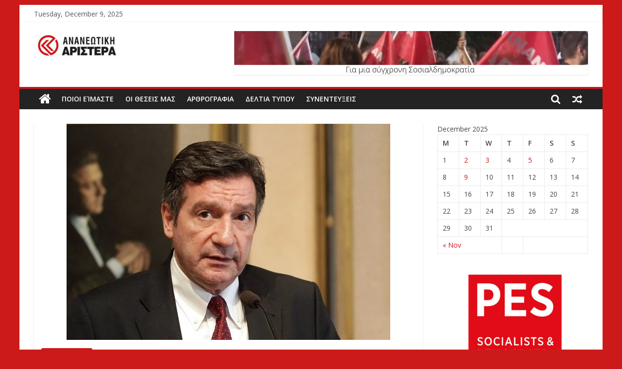

--- FILE ---
content_type: text/html; charset=UTF-8
request_url: https://ananeotikiaristera.gr/%CF%84%CE%BF-%CE%B5%CF%80%CE%B9%CF%84%CE%B5%CE%BB%CE%B9%CE%BA%CF%8C-%CE%BA%CF%81%CE%AC%CF%84%CE%BF%CF%82-%CE%B8%CE%B1-%CE%BC%CE%B5%CE%AF%CE%BD%CE%B5%CE%B9-%CE%BC%CE%B5%CF%84%CE%AD%CF%89%CF%81%CE%BF/
body_size: 16880
content:
<!DOCTYPE html>
<html lang="en-US">
<head>
	<meta charset="UTF-8"/>
	<meta name="viewport" content="width=device-width, initial-scale=1">
	<link rel="profile" href="http://gmpg.org/xfn/11"/>
	<title>Το επιτελικό κράτος θα μείνει μετέωρο αν δεν ακολουθήσουν και άλλα δυο βήματα. Του ΓΙΩΡΓΟΥ ΚΑΜΙΝΗ &#8211; Ανανεωτική Αριστερά</title>
<link rel='dns-prefetch' href='//fonts.googleapis.com' />
<link rel='dns-prefetch' href='//s.w.org' />
<link rel="alternate" type="application/rss+xml" title="Ανανεωτική Αριστερά &raquo; Feed" href="https://ananeotikiaristera.gr/feed/" />
<link rel="alternate" type="application/rss+xml" title="Ανανεωτική Αριστερά &raquo; Comments Feed" href="https://ananeotikiaristera.gr/comments/feed/" />
		<script type="text/javascript">
			window._wpemojiSettings = {"baseUrl":"https:\/\/s.w.org\/images\/core\/emoji\/12.0.0-1\/72x72\/","ext":".png","svgUrl":"https:\/\/s.w.org\/images\/core\/emoji\/12.0.0-1\/svg\/","svgExt":".svg","source":{"concatemoji":"https:\/\/ananeotikiaristera.gr\/wp-includes\/js\/wp-emoji-release.min.js?ver=5.3.20"}};
			!function(e,a,t){var n,r,o,i=a.createElement("canvas"),p=i.getContext&&i.getContext("2d");function s(e,t){var a=String.fromCharCode;p.clearRect(0,0,i.width,i.height),p.fillText(a.apply(this,e),0,0);e=i.toDataURL();return p.clearRect(0,0,i.width,i.height),p.fillText(a.apply(this,t),0,0),e===i.toDataURL()}function c(e){var t=a.createElement("script");t.src=e,t.defer=t.type="text/javascript",a.getElementsByTagName("head")[0].appendChild(t)}for(o=Array("flag","emoji"),t.supports={everything:!0,everythingExceptFlag:!0},r=0;r<o.length;r++)t.supports[o[r]]=function(e){if(!p||!p.fillText)return!1;switch(p.textBaseline="top",p.font="600 32px Arial",e){case"flag":return s([127987,65039,8205,9895,65039],[127987,65039,8203,9895,65039])?!1:!s([55356,56826,55356,56819],[55356,56826,8203,55356,56819])&&!s([55356,57332,56128,56423,56128,56418,56128,56421,56128,56430,56128,56423,56128,56447],[55356,57332,8203,56128,56423,8203,56128,56418,8203,56128,56421,8203,56128,56430,8203,56128,56423,8203,56128,56447]);case"emoji":return!s([55357,56424,55356,57342,8205,55358,56605,8205,55357,56424,55356,57340],[55357,56424,55356,57342,8203,55358,56605,8203,55357,56424,55356,57340])}return!1}(o[r]),t.supports.everything=t.supports.everything&&t.supports[o[r]],"flag"!==o[r]&&(t.supports.everythingExceptFlag=t.supports.everythingExceptFlag&&t.supports[o[r]]);t.supports.everythingExceptFlag=t.supports.everythingExceptFlag&&!t.supports.flag,t.DOMReady=!1,t.readyCallback=function(){t.DOMReady=!0},t.supports.everything||(n=function(){t.readyCallback()},a.addEventListener?(a.addEventListener("DOMContentLoaded",n,!1),e.addEventListener("load",n,!1)):(e.attachEvent("onload",n),a.attachEvent("onreadystatechange",function(){"complete"===a.readyState&&t.readyCallback()})),(n=t.source||{}).concatemoji?c(n.concatemoji):n.wpemoji&&n.twemoji&&(c(n.twemoji),c(n.wpemoji)))}(window,document,window._wpemojiSettings);
		</script>
		<style type="text/css">
img.wp-smiley,
img.emoji {
	display: inline !important;
	border: none !important;
	box-shadow: none !important;
	height: 1em !important;
	width: 1em !important;
	margin: 0 .07em !important;
	vertical-align: -0.1em !important;
	background: none !important;
	padding: 0 !important;
}
</style>
	<link rel='stylesheet' id='shared-counts-css'  href='https://ananeotikiaristera.gr/wp-content/plugins/shared-counts/assets/css/shared-counts.min.css?ver=1.3.0' type='text/css' media='all' />
<link rel='stylesheet' id='wp-block-library-css'  href='https://ananeotikiaristera.gr/wp-includes/css/dist/block-library/style.min.css?ver=5.3.20' type='text/css' media='all' />
<link rel='stylesheet' id='dashicons-css'  href='https://ananeotikiaristera.gr/wp-includes/css/dashicons.min.css?ver=5.3.20' type='text/css' media='all' />
<link rel='stylesheet' id='everest-forms-general-css'  href='https://ananeotikiaristera.gr/wp-content/plugins/everest-forms/assets/css/everest-forms.css?ver=1.5.10' type='text/css' media='all' />
<link rel='stylesheet' id='colormag_google_fonts-css'  href='//fonts.googleapis.com/css?family=Open+Sans%3A400%2C600&#038;ver=5.3.20' type='text/css' media='all' />
<link rel='stylesheet' id='colormag_style-css'  href='https://ananeotikiaristera.gr/wp-content/themes/colormag/style.css?ver=5.3.20' type='text/css' media='all' />
<link rel='stylesheet' id='colormag-fontawesome-css'  href='https://ananeotikiaristera.gr/wp-content/themes/colormag/fontawesome/css/font-awesome.css?ver=4.2.1' type='text/css' media='all' />
<link rel='stylesheet' id='colormag-featured-image-popup-css-css'  href='https://ananeotikiaristera.gr/wp-content/themes/colormag/js/magnific-popup/magnific-popup.css?ver=20150310' type='text/css' media='all' />
<script type='text/javascript' src='https://ananeotikiaristera.gr/wp-includes/js/jquery/jquery.js?ver=1.12.4-wp'></script>
<script type='text/javascript' src='https://ananeotikiaristera.gr/wp-includes/js/jquery/jquery-migrate.min.js?ver=1.4.1'></script>
<!--[if lte IE 8]>
<script type='text/javascript' src='https://ananeotikiaristera.gr/wp-content/themes/colormag/js/html5shiv.min.js?ver=5.3.20'></script>
<![endif]-->
<link rel='https://api.w.org/' href='https://ananeotikiaristera.gr/wp-json/' />
<link rel="EditURI" type="application/rsd+xml" title="RSD" href="https://ananeotikiaristera.gr/xmlrpc.php?rsd" />
<link rel="wlwmanifest" type="application/wlwmanifest+xml" href="https://ananeotikiaristera.gr/wp-includes/wlwmanifest.xml" /> 
<link rel='prev' title='Μέρκελ: η συναινετική &#8211; Μακρόν: ο Ντεγκωλικός. Του ΠΑΝΑΓΙΩΤΗ ΙΩΑΚΕΙΜΙΔΗ' href='https://ananeotikiaristera.gr/%ce%bc%ce%ad%cf%81%ce%ba%ce%b5%ce%bb-%ce%b7-%cf%83%cf%85%ce%bd%ce%b1%ce%b9%ce%bd%ce%b5%cf%84%ce%b9%ce%ba%ce%ae-%ce%bc%ce%b1%ce%ba%cf%81%cf%8c%ce%bd-%ce%bf-%ce%bd%cf%84%ce%b5%ce%b3%ce%ba%cf%89/' />
<link rel='next' title='Φυσικό Αέριο: Kαύσιμο μετάβασης ή ενεργειακής ένδειας; Των ΒΛΑΣΗ ΟΙΚΟΝΟΜΟΥ και ΧΑΡΗ ΔΟΥΚΑ' href='https://ananeotikiaristera.gr/%cf%86%cf%85%cf%83%ce%b9%ce%ba%cf%8c-%ce%b1%ce%ad%cf%81%ce%b9%ce%bf-k%ce%b1%cf%8d%cf%83%ce%b9%ce%bc%ce%bf-%ce%bc%ce%b5%cf%84%ce%ac%ce%b2%ce%b1%cf%83%ce%b7%cf%82-%ce%ae-%ce%b5%ce%bd%ce%b5%cf%81%ce%b3/' />
<meta name="generator" content="WordPress 5.3.20" />
<meta name="generator" content="Everest Forms 1.5.10" />
<link rel="canonical" href="https://ananeotikiaristera.gr/%cf%84%ce%bf-%ce%b5%cf%80%ce%b9%cf%84%ce%b5%ce%bb%ce%b9%ce%ba%cf%8c-%ce%ba%cf%81%ce%ac%cf%84%ce%bf%cf%82-%ce%b8%ce%b1-%ce%bc%ce%b5%ce%af%ce%bd%ce%b5%ce%b9-%ce%bc%ce%b5%cf%84%ce%ad%cf%89%cf%81%ce%bf/" />
<link rel='shortlink' href='https://ananeotikiaristera.gr/?p=29448' />
<link rel="alternate" type="application/json+oembed" href="https://ananeotikiaristera.gr/wp-json/oembed/1.0/embed?url=https%3A%2F%2Fananeotikiaristera.gr%2F%25cf%2584%25ce%25bf-%25ce%25b5%25cf%2580%25ce%25b9%25cf%2584%25ce%25b5%25ce%25bb%25ce%25b9%25ce%25ba%25cf%258c-%25ce%25ba%25cf%2581%25ce%25ac%25cf%2584%25ce%25bf%25cf%2582-%25ce%25b8%25ce%25b1-%25ce%25bc%25ce%25b5%25ce%25af%25ce%25bd%25ce%25b5%25ce%25b9-%25ce%25bc%25ce%25b5%25cf%2584%25ce%25ad%25cf%2589%25cf%2581%25ce%25bf%2F" />
<link rel="alternate" type="text/xml+oembed" href="https://ananeotikiaristera.gr/wp-json/oembed/1.0/embed?url=https%3A%2F%2Fananeotikiaristera.gr%2F%25cf%2584%25ce%25bf-%25ce%25b5%25cf%2580%25ce%25b9%25cf%2584%25ce%25b5%25ce%25bb%25ce%25b9%25ce%25ba%25cf%258c-%25ce%25ba%25cf%2581%25ce%25ac%25cf%2584%25ce%25bf%25cf%2582-%25ce%25b8%25ce%25b1-%25ce%25bc%25ce%25b5%25ce%25af%25ce%25bd%25ce%25b5%25ce%25b9-%25ce%25bc%25ce%25b5%25cf%2584%25ce%25ad%25cf%2589%25cf%2581%25ce%25bf%2F&#038;format=xml" />
<style type="text/css" id="custom-background-css">
body.custom-background { background-color: #cc1919; }
</style>
	<!-- Ανανεωτική Αριστερά Internal Styles -->		<style type="text/css"> .colormag-button,blockquote,button,input[type=reset],input[type=button],input[type=submit],
		#masthead.colormag-header-clean #site-navigation.main-small-navigation .menu-toggle{background-color:#cc1919}
		#site-title a,.next a:hover,.previous a:hover,.social-links i.fa:hover,a,
		#masthead.colormag-header-clean .social-links li:hover i.fa,
		#masthead.colormag-header-classic .social-links li:hover i.fa,
		#masthead.colormag-header-clean .breaking-news .newsticker a:hover,
		#masthead.colormag-header-classic .breaking-news .newsticker a:hover,
		#masthead.colormag-header-classic #site-navigation .fa.search-top:hover,
		#masthead.colormag-header-classic #site-navigation.main-navigation .random-post a:hover .fa-random,
		.dark-skin #masthead.colormag-header-classic #site-navigation.main-navigation .home-icon:hover .fa,
		#masthead .main-small-navigation li:hover > .sub-toggle i,
		.better-responsive-menu #masthead .main-small-navigation .sub-toggle.active .fa {color:#cc1919}
		.fa.search-top:hover,
		#masthead.colormag-header-classic #site-navigation.main-small-navigation .menu-toggle,
		.main-navigation ul li.focus > a,
        #masthead.colormag-header-classic .main-navigation ul ul.sub-menu li.focus > a {background-color:#cc1919}
		#site-navigation{border-top:4px solid #cc1919}
		.home-icon.front_page_on,.main-navigation a:hover,.main-navigation ul li ul li a:hover,
		.main-navigation ul li ul li:hover>a,
		.main-navigation ul li.current-menu-ancestor>a,
		.main-navigation ul li.current-menu-item ul li a:hover,
		.main-navigation ul li.current-menu-item>a,
		.main-navigation ul li.current_page_ancestor>a,
		.main-navigation ul li.current_page_item>a,
		.main-navigation ul li:hover>a,
		.main-small-navigation li a:hover,
		.site-header .menu-toggle:hover,
		#masthead.colormag-header-classic .main-navigation ul ul.sub-menu li:hover > a,
		#masthead.colormag-header-classic .main-navigation ul ul.sub-menu li.current-menu-ancestor > a,
		#masthead.colormag-header-classic .main-navigation ul ul.sub-menu li.current-menu-item > a,
		#masthead .main-small-navigation li:hover > a,
		#masthead .main-small-navigation li.current-page-ancestor > a,
		#masthead .main-small-navigation li.current-menu-ancestor > a,
		#masthead .main-small-navigation li.current-page-item > a,
		#masthead .main-small-navigation li.current-menu-item > a{background-color:#cc1919}
		#masthead.colormag-header-classic .main-navigation .home-icon a:hover .fa { color:#cc1919}
		.main-small-navigation .current-menu-item>a,.main-small-navigation .current_page_item>a {background:#cc1919}
		#masthead.colormag-header-classic .main-navigation ul ul.sub-menu li:hover,
		#masthead.colormag-header-classic .main-navigation ul ul.sub-menu li.current-menu-ancestor,
		#masthead.colormag-header-classic .main-navigation ul ul.sub-menu li.current-menu-item,
		#masthead.colormag-header-classic #site-navigation .menu-toggle,
		#masthead.colormag-header-classic #site-navigation .menu-toggle:hover,
		#masthead.colormag-header-classic .main-navigation ul > li:hover > a,
        #masthead.colormag-header-classic .main-navigation ul > li.current-menu-item > a,
        #masthead.colormag-header-classic .main-navigation ul > li.current-menu-ancestor > a,
        #masthead.colormag-header-classic .main-navigation ul li.focus > a{ border-color:#cc1919}
		.promo-button-area a:hover{border:2px solid #cc1919;background-color:#cc1919}
		#content .wp-pagenavi .current,
		#content .wp-pagenavi a:hover,.format-link .entry-content a,.pagination span{ background-color:#cc1919}
		.pagination a span:hover{color:#cc1919;border-color:#cc1919}
		#content .comments-area a.comment-edit-link:hover,#content .comments-area a.comment-permalink:hover,
		#content .comments-area article header cite a:hover,.comments-area .comment-author-link a:hover{color:#cc1919}
		.comments-area .comment-author-link span{background-color:#cc1919}
		.comment .comment-reply-link:hover,.nav-next a,.nav-previous a{color:#cc1919}
		#secondary .widget-title{border-bottom:2px solid #cc1919}
		#secondary .widget-title span{background-color:#cc1919}
		.footer-widgets-area .widget-title{border-bottom:2px solid #cc1919}
		.footer-widgets-area .widget-title span,
		.colormag-footer--classic .footer-widgets-area .widget-title span::before{background-color:#cc1919}
		.footer-widgets-area a:hover{color:#cc1919}
		.advertisement_above_footer .widget-title{ border-bottom:2px solid #cc1919}
		.advertisement_above_footer .widget-title span{background-color:#cc1919}
		a#scroll-up i{color:#cc1919}
		.page-header .page-title{border-bottom:2px solid #cc1919}
		#content .post .article-content .above-entry-meta .cat-links a,
		.page-header .page-title span{ background-color:#cc1919}
		#content .post .article-content .entry-title a:hover,
		.entry-meta .byline i,.entry-meta .cat-links i,.entry-meta a,
		.post .entry-title a:hover,.search .entry-title a:hover{color:#cc1919}
		.entry-meta .post-format i{background-color:#cc1919}
		.entry-meta .comments-link a:hover,.entry-meta .edit-link a:hover,.entry-meta .posted-on a:hover,
		.entry-meta .tag-links a:hover,.single #content .tags a:hover{color:#cc1919}.more-link,
		.no-post-thumbnail{background-color:#cc1919}
		.post-box .entry-meta .cat-links a:hover,.post-box .entry-meta .posted-on a:hover,
		.post.post-box .entry-title a:hover{color:#cc1919}
		.widget_featured_slider .slide-content .above-entry-meta .cat-links a{background-color:#cc1919}
		.widget_featured_slider .slide-content .below-entry-meta .byline a:hover,
		.widget_featured_slider .slide-content .below-entry-meta .comments a:hover,
		.widget_featured_slider .slide-content .below-entry-meta .posted-on a:hover,
		.widget_featured_slider .slide-content .entry-title a:hover{color:#cc1919}
		.widget_highlighted_posts .article-content .above-entry-meta .cat-links a {background-color:#cc1919}
		.byline a:hover,.comments a:hover,.edit-link a:hover,.posted-on a:hover,.tag-links a:hover,
		.widget_highlighted_posts .article-content .below-entry-meta .byline a:hover,
		.widget_highlighted_posts .article-content .below-entry-meta .comments a:hover,
		.widget_highlighted_posts .article-content .below-entry-meta .posted-on a:hover,
		.widget_highlighted_posts .article-content .entry-title a:hover{color:#cc1919}
		.widget_featured_posts .article-content .above-entry-meta .cat-links a{background-color:#cc1919}
		.widget_featured_posts .article-content .entry-title a:hover{color:#cc1919}
		.widget_featured_posts .widget-title{border-bottom:2px solid #cc1919}
		.widget_featured_posts .widget-title span{background-color:#cc1919}
		.related-posts-main-title .fa,.single-related-posts .article-content .entry-title a:hover{color:#cc1919} .widget_slider_area .widget-title,.widget_beside_slider .widget-title { border-bottom:2px solid #cc1919} .widget_slider_area .widget-title span,.widget_beside_slider .widget-title span { background-color:#cc1919}
		 @media (max-width: 768px) {.better-responsive-menu .sub-toggle{background-color:#ae0000}}</style>
		</head>

<body class="post-template-default single single-post postid-29448 single-format-standard custom-background wp-custom-logo everest-forms-no-js ">



<div id="page" class="hfeed site">
	<a class="skip-link screen-reader-text" href="#main">Skip to content</a>

	
	
	<header id="masthead" class="site-header clearfix ">
		<div id="header-text-nav-container" class="clearfix">

						<div class="news-bar">
				<div class="inner-wrap clearfix">
					
		<div class="date-in-header">
			Tuesday, December 9, 2025		</div>

		
					
									</div>
			</div>
		
			
			
		<div class="inner-wrap">

			<div id="header-text-nav-wrap" class="clearfix">
				<div id="header-left-section">
											<div id="header-logo-image">
							<a href="https://ananeotikiaristera.gr/" class="custom-logo-link" rel="home"><img width="177" height="59" src="https://ananeotikiaristera.gr/wp-content/uploads/2019/11/Ananeotiki_Aristera_final_XRWMA-1-e1573216659721.jpg" class="custom-logo" alt="Ανανεωτική Αριστερά" /></a>						</div><!-- #header-logo-image -->
											<div id="header-text" class="screen-reader-text">
													<h3 id="site-title">
								<a href="https://ananeotikiaristera.gr/" title="Ανανεωτική Αριστερά" rel="home">Ανανεωτική Αριστερά</a>
							</h3>
																		<p id="site-description">Επίσημος ιστότοπος</p>
						<!-- #site-description -->
					</div><!-- #header-text -->
				</div><!-- #header-left-section -->
				<div id="header-right-section">
											<div id="header-right-sidebar" class="clearfix">
							<aside id="colormag_728x90_advertisement_widget-2" class="widget widget_728x90_advertisement clearfix">
		<div class="advertisement_728x90">
			<div class="advertisement-content"><img src="https://ananeotikiaristera.gr/wp-content/uploads/2019/12/Για-μια-Σύγχρονη-Σοσιαλδημοκρατία-1.png" width="728" height="90" alt=""></div>		</div>
		</aside>						</div>
										</div><!-- #header-right-section -->

			</div><!-- #header-text-nav-wrap -->

		</div><!-- .inner-wrap -->

		
			
			
		<nav id="site-navigation" class="main-navigation clearfix" role="navigation">
			<div class="inner-wrap clearfix">
				
					<div class="home-icon">
						<a href="https://ananeotikiaristera.gr/" title="Ανανεωτική Αριστερά"><i class="fa fa-home"></i></a>
					</div>

					
									<div class="search-random-icons-container">
								<div class="random-post">
							<a href="https://ananeotikiaristera.gr/%cf%84%ce%b9-%ce%bc%ce%b1%ce%b8%ce%b1%ce%af%ce%bd%ce%bf%cf%85%ce%bc%ce%b5-%ce%b1%cf%80%cf%8c-%cf%84%ce%b7%ce%bd-%cf%84%cf%81%ce%b9%cf%80%ce%bb%ce%ae-%ce%ba%cf%81%ce%af%cf%83%ce%b7-%cf%84%ce%bf%cf%85/" title="View a random post"><i
							class="fa fa-random"></i></a>
					</div>
									<div class="top-search-wrap">
								<i class="fa fa-search search-top"></i>
								<div class="search-form-top">
									<form action="https://ananeotikiaristera.gr/" class="search-form searchform clearfix" method="get">
   <div class="search-wrap">
      <input type="text" placeholder="Search" class="s field" name="s">
      <button class="search-icon" type="submit"></button>
   </div>
</form><!-- .searchform -->								</div>
							</div>
											</div>
				
				<p class="menu-toggle"></p>
				<div class="menu-primary-container"><ul id="menu-primary" class="menu"><li id="menu-item-25387" class="menu-item menu-item-type-taxonomy menu-item-object-category menu-item-25387"><a href="https://ananeotikiaristera.gr/category/%cf%80%ce%bf%ce%b9%ce%bf%ce%af-%ce%b5%ce%af%ce%bc%ce%b1%cf%83%cf%84%ce%b5/">Ποιοι Είμαστε</a></li>
<li id="menu-item-25385" class="menu-item menu-item-type-taxonomy menu-item-object-category menu-item-25385"><a href="https://ananeotikiaristera.gr/category/%ce%bf%ce%b9-%ce%b8%ce%b5%cf%83%ce%b5%ce%b9%cf%83-%ce%bc%ce%b1%cf%83/">ΟΙ ΘΕΣΕΙΣ ΜΑΣ</a></li>
<li id="menu-item-25383" class="menu-item menu-item-type-taxonomy menu-item-object-category current-post-ancestor current-menu-parent current-post-parent menu-item-25383"><a href="https://ananeotikiaristera.gr/category/%ce%b1%cf%81%ce%b8%cf%81%ce%bf%ce%b3%cf%81%ce%b1%cf%86%ce%b9%ce%b1/">ΑΡΘΡΟΓΡΑΦΙΑ</a></li>
<li id="menu-item-25384" class="menu-item menu-item-type-taxonomy menu-item-object-category menu-item-25384"><a href="https://ananeotikiaristera.gr/category/%ce%b4%ce%b5%ce%bb%cf%84%ce%b9%ce%b1-%cf%84%cf%85%cf%80%ce%bf%cf%85/">ΔΕΛΤΙΑ ΤΥΠΟΥ</a></li>
<li id="menu-item-25386" class="menu-item menu-item-type-taxonomy menu-item-object-category menu-item-25386"><a href="https://ananeotikiaristera.gr/category/%cf%83%cf%85%ce%bd%ce%b5%ce%bd%cf%84%ce%b5%cf%85%ce%be%ce%b5%ce%b9%cf%83/">ΣΥΝΕΝΤΕΥΞΕΙΣ</a></li>
</ul></div>
			</div>
		</nav>

		
		</div><!-- #header-text-nav-container -->

		
	</header>

		
	<div id="main" class="clearfix">
		<div class="inner-wrap clearfix">

	
	<div id="primary">
		<div id="content" class="clearfix">

			
				
<article id="post-29448" class="post-29448 post type-post status-publish format-standard has-post-thumbnail hentry category-38">
	
   
         <div class="featured-image">
               <a href="https://ananeotikiaristera.gr/wp-content/uploads/2020/01/giorgos-kaminhs.jpg" class="image-popup"><img width="666" height="445" src="https://ananeotikiaristera.gr/wp-content/uploads/2020/01/giorgos-kaminhs-666x445.jpg" class="attachment-colormag-featured-image size-colormag-featured-image wp-post-image" alt="" /></a>
            </div>
   
   <div class="article-content clearfix">

   
   <div class="above-entry-meta"><span class="cat-links"><a href="https://ananeotikiaristera.gr/category/%ce%b1%cf%81%ce%b8%cf%81%ce%bf%ce%b3%cf%81%ce%b1%cf%86%ce%b9%ce%b1/" style="background:#cc1919" rel="category tag">ΑΡΘΡΟΓΡΑΦΙΑ</a>&nbsp;</span></div>
      <header class="entry-header">
   		<h1 class="entry-title">
   			Το επιτελικό κράτος θα μείνει μετέωρο αν δεν ακολουθήσουν και άλλα δυο βήματα. Του ΓΙΩΡΓΟΥ ΚΑΜΙΝΗ   		</h1>
   	</header>

   	<div class="below-entry-meta">
			<span class="posted-on"><a href="https://ananeotikiaristera.gr/%cf%84%ce%bf-%ce%b5%cf%80%ce%b9%cf%84%ce%b5%ce%bb%ce%b9%ce%ba%cf%8c-%ce%ba%cf%81%ce%ac%cf%84%ce%bf%cf%82-%ce%b8%ce%b1-%ce%bc%ce%b5%ce%af%ce%bd%ce%b5%ce%b9-%ce%bc%ce%b5%cf%84%ce%ad%cf%89%cf%81%ce%bf/" title="3:02 pm" rel="bookmark"><i class="fa fa-calendar-o"></i> <time class="entry-date published" datetime="2021-10-29T15:02:55+00:00">October 29, 2021</time><time class="updated" datetime="2021-10-29T15:02:56+00:00">October 29, 2021</time></a></span>
			<span class="byline">
				<span class="author vcard">
					<i class="fa fa-user"></i>
					<a class="url fn n"
					   href="https://ananeotikiaristera.gr/author/ananeotiki/"
					   title="Ananeotiki">Ananeotiki					</a>
				</span>
			</span>

			</div>
   	<div class="entry-content clearfix">
   		<div class="shared-counts-wrap before_content style-classic"><a href="https://www.facebook.com/sharer/sharer.php?u=https://ananeotikiaristera.gr/%cf%84%ce%bf-%ce%b5%cf%80%ce%b9%cf%84%ce%b5%ce%bb%ce%b9%ce%ba%cf%8c-%ce%ba%cf%81%ce%ac%cf%84%ce%bf%cf%82-%ce%b8%ce%b1-%ce%bc%ce%b5%ce%af%ce%bd%ce%b5%ce%b9-%ce%bc%ce%b5%cf%84%ce%ad%cf%89%cf%81%ce%bf/&amp;display=popup&amp;ref=plugin&amp;src=share_button" title="Share on Facebook"  target="_blank"  rel="nofollow noopener noreferrer"  class="shared-counts-button facebook shared-counts-no-count" data-postid="29448" data-social-network="Facebook" data-social-action="Share" data-social-target="https://ananeotikiaristera.gr/%cf%84%ce%bf-%ce%b5%cf%80%ce%b9%cf%84%ce%b5%ce%bb%ce%b9%ce%ba%cf%8c-%ce%ba%cf%81%ce%ac%cf%84%ce%bf%cf%82-%ce%b8%ce%b1-%ce%bc%ce%b5%ce%af%ce%bd%ce%b5%ce%b9-%ce%bc%ce%b5%cf%84%ce%ad%cf%89%cf%81%ce%bf/"><span class="shared-counts-icon-label"><span class="shared-counts-icon"><svg version="1.1" xmlns="http://www.w3.org/2000/svg" width="18.8125" height="32" viewBox="0 0 602 1024"><path d="M548 6.857v150.857h-89.714q-49.143 0-66.286 20.571t-17.143 61.714v108h167.429l-22.286 169.143h-145.143v433.714h-174.857v-433.714h-145.714v-169.143h145.714v-124.571q0-106.286 59.429-164.857t158.286-58.571q84 0 130.286 6.857z"></path></svg></span><span class="shared-counts-label">Facebook</span></span><span class="shared-counts-count">0</span></a><a href="https://twitter.com/share?url=https://ananeotikiaristera.gr/%cf%84%ce%bf-%ce%b5%cf%80%ce%b9%cf%84%ce%b5%ce%bb%ce%b9%ce%ba%cf%8c-%ce%ba%cf%81%ce%ac%cf%84%ce%bf%cf%82-%ce%b8%ce%b1-%ce%bc%ce%b5%ce%af%ce%bd%ce%b5%ce%b9-%ce%bc%ce%b5%cf%84%ce%ad%cf%89%cf%81%ce%bf/&amp;text=%CE%A4%CE%BF%20%CE%B5%CF%80%CE%B9%CF%84%CE%B5%CE%BB%CE%B9%CE%BA%CF%8C%20%CE%BA%CF%81%CE%AC%CF%84%CE%BF%CF%82%20%CE%B8%CE%B1%20%CE%BC%CE%B5%CE%AF%CE%BD%CE%B5%CE%B9%20%CE%BC%CE%B5%CF%84%CE%AD%CF%89%CF%81%CE%BF%20%CE%B1%CE%BD%20%CE%B4%CE%B5%CE%BD%20%CE%B1%CE%BA%CE%BF%CE%BB%CE%BF%CF%85%CE%B8%CE%AE%CF%83%CE%BF%CF%85%CE%BD%20%CE%BA%CE%B1%CE%B9%20%CE%AC%CE%BB%CE%BB%CE%B1%20%CE%B4%CF%85%CE%BF%20%CE%B2%CE%AE%CE%BC%CE%B1%CF%84%CE%B1.%20%CE%A4%CE%BF%CF%85%20%CE%93%CE%99%CE%A9%CE%A1%CE%93%CE%9F%CE%A5%20%CE%9A%CE%91%CE%9C%CE%99%CE%9D%CE%97" title="Share on Twitter"  target="_blank"  rel="nofollow noopener noreferrer"  class="shared-counts-button twitter shared-counts-no-count" data-postid="29448" data-social-network="Twitter" data-social-action="Tweet" data-social-target="https://ananeotikiaristera.gr/%cf%84%ce%bf-%ce%b5%cf%80%ce%b9%cf%84%ce%b5%ce%bb%ce%b9%ce%ba%cf%8c-%ce%ba%cf%81%ce%ac%cf%84%ce%bf%cf%82-%ce%b8%ce%b1-%ce%bc%ce%b5%ce%af%ce%bd%ce%b5%ce%b9-%ce%bc%ce%b5%cf%84%ce%ad%cf%89%cf%81%ce%bf/"><span class="shared-counts-icon-label"><span class="shared-counts-icon"><svg version="1.1" xmlns="http://www.w3.org/2000/svg" width="29.71875" height="32" viewBox="0 0 951 1024"><path d="M925.714 233.143q-38.286 56-92.571 95.429 0.571 8 0.571 24 0 74.286-21.714 148.286t-66 142-105.429 120.286-147.429 83.429-184.571 31.143q-154.857 0-283.429-82.857 20 2.286 44.571 2.286 128.571 0 229.143-78.857-60-1.143-107.429-36.857t-65.143-91.143q18.857 2.857 34.857 2.857 24.571 0 48.571-6.286-64-13.143-106-63.714t-42-117.429v-2.286q38.857 21.714 83.429 23.429-37.714-25.143-60-65.714t-22.286-88q0-50.286 25.143-93.143 69.143 85.143 168.286 136.286t212.286 56.857q-4.571-21.714-4.571-42.286 0-76.571 54-130.571t130.571-54q80 0 134.857 58.286 62.286-12 117.143-44.571-21.143 65.714-81.143 101.714 53.143-5.714 106.286-28.571z"></path></svg></span><span class="shared-counts-label">Tweet</span></span><span class="shared-counts-count">0</span></a></div>
<p>Ως γνωστόν, με τη συνταγματική
αναθεώρηση του 1986 καταργήθηκαν οι λεγόμενες «υπερεξουσίες» του Προέδρου της
Δημοκρατίας. Έκτοτε, θεωρείται σχεδόν αυτονόητο ότι το Πολίτευμά μας έχει γίνει
«πρωθυπουργοκεντρικό». Το τι σημαίνει βεβαίως αυτό σηκώνει μεγάλη συζήτηση,
αφού η λειτουργία του Πολιτεύματος δεν εξαρτάται μόνον από αυτά που λέει το
Σύνταγμα, αλλά και από το πώς εφαρμόζονται μέσα σε κάθε συγκεκριμένη συγκυρία.
Αλλιώς π.χ. λειτουργεί ο πρωθυπουργός στο πλαίσιο μια μονοκομματικής
κυβέρνησης, στην οποία ο ίδιος είναι και ηγέτης του κόμματος και αλλιώς όταν
ηγείται μιας πολυκομματικής κυβέρνησης. Για παράδειγμα, όσοι είμαστε αρκετά
μεγάλοι για να θυμόμαστε τα διαδραματισθέντα κατά τα έτη 1989-1990, όπου είχαμε
τις κυβερνήσεις συνασπισμού Ι. Τζανετάκη και στη συνέχεια Ξ. Ζολώτα, θυμόμαστε
ότι οι μεγάλες αποφάσεις της κυβερνητικής πολιτικής δεν λαμβάνονταν στο
Υπουργικό Συμβούλιο αλλά κατά τις άτυπες συναντήσεις του πρωθυπουργού με τους
επικεφαλής των κομμάτων της συγκυβέρνησης. Φαντάζομαι ο ιστορικός του μέλλοντος
θα επισημάνει και μια ιδιομορφία της κυβέρνησης ΣΥΡΙΖΑ-ΑΝΕΛ, στην οποία κατά τη
γνώμη μου, ο πρωθυπουργός Αλέξης Τσίπρας είχε εκχωρήσει σχεδόν
κατ’αποκλειστικότητα στον Πάνο Καμμένο τα του Υπουργείου Εθνικής Άμυνας, ένα
είδος θα έλεγαν οι Γάλλοι domaine reservé.</p>



<p>Οι αναφορές στον πρωθυπουργοκεντρισμό λαμβάνουν κυρίως υπόψη
τους τις περιπτώσεις των μονοκομματικών κυβερνήσεων, στις οποίες ο πρωθυπουργός
καλείται εκ των πραγμάτων να ασκήσει την ηγεσία του ταυτοχρόνως σε τρία μέτωπα:
Είναι ταυτόχρονα ηγέτης του κόμματος, της κυβέρνησης και της κοινοβουλευτικής
πλειοψηφίας. Στις περιπτώσεις, λοιπόν αυτές, θεωρείται ως δεδομένο ότι ο
πρωθυπουργός λειτουργεί στο πλαίσιο της κυβέρνησης όχι ως primus inter pares
αλλά ως primus solus. Η καθιερωμένη μάλιστα αρμοδιότητά του να ανασχηματίζει
κατά βούληση την κυβέρνησή του, επιλέγοντας μόνος του, τον χρόνο του
ανασχηματισμού, τους τομείς και τα πρόσωπα, ενισχύει αυτή την εντύπωση Μην
ξεχνάμε μάλιστα ότι μέχρι σήμερα τον πρωθυπουργικό θώκο έχουν καταλάβει και
πολιτικές προσωπικότητες με αδιαμφισβήτητο χάρισμα και ακτινοβολία, όπως ο
Κων/νος Καραμανλής, ο Ανδρέας Παπανδρέου και ο Αλέξης Τσίπρας. Γενικότερα,
πάντως, στις μονοκομματικές κυβερνήσεις, ακόμη και όταν ο πρωθυπουργός
στερείται αυτών των εξαιρετικών ιδιοτήτων, ο πολίτης διαμορφώνει την εντύπωση
ότι είναι παντοδύναμος σε τέτοιο σημείο, ώστε να ελέγχει τα πάντα.</p>



<p>Όμως μια πιο προσεκτική θεώρηση της πραγματικότητας, μας δείχνει
ότι αυτό δεν αληθεύει, κυρίως για δύο λόγους. Ο πρώτος έχει να κάνει με τη φύση
των αποφάσεων που καλείται να λάβει μια κυβέρνηση, ιδίως όταν συμμετέχει στην
άσκηση της νομοθετικής εξουσίας. Γιατί η κοινωνική πραγματικότητα είναι πια
τόσο σύνθετη, ώστε ο νομοθέτης οφείλει να λαμβάνει υπόψη του όχι μόνον
πολιτικούς συσχετισμούς, αλλά και ένα πλήθος παραγόντων τεχνικών, επιστημονικών
και κοινωνικών. Για να το θέσω πιο αδρά, η κοινωνική ύλη έχει καταστεί τόσο
σύνθετη ώστε η νομοθετική της ρύθμιση καθώς και η εκ των υστέρων εφαρμογή της
νομοθεσίας προαπαιτούν τον συντονισμό πολλών φορέων και τη συνδρομή ειδικών τεχνικών
και επιστημονικών γνώσεων. Από αυτό ήδη προκύπτει ότι στο πεδίο της
κυβερνητικής νομοθετικής πρωτοβουλίας πρέπει να υπάρχει ένα κέντρο συντονισμού
των υπουργείων με βαρύνοντα ρόλο και αυτό δεν μπορεί παρά να είναι μια υπηρεσία
που θα υπάγεται απευθείας στον πρωθυπουργό.</p>



<p>Στο ίδιο συμπέρασμα καταλήγουμε
και όταν εξετάζουμε το ζήτημα από πολιτική σκοπιά. Είναι γνωστό ότι στα
πολιτικά κόμματα, ιδίως στα λεγόμενα κόμματα εξουσίας, συστεγάζονται ποικίλες
ιδεολογικές και πολιτικές τάσεις, συχνά και ομαδοποιήσεις γύρω από πρόσωπα.
Στην τελευταία περίπτωση η πολιτική αργκό αναφέρεται στις «βαρονίες» των
κομμάτων, οι οποίες είθισται κατά το μάλλον ή ήττον και να εκπροσωπούνται στη
κυβέρνηση. Για τον λόγο αυτό και σε κάθε κυβερνητικό ανασχηματισμό, οι αναλυτές
προσπαθούν να ερμηνεύσουν το πώς έχουν διαμορφωθεί οι εσωκομματικές ισορροπίες
εστιάζοντας στη νέα κατανομή των υπουργικών θώκων. Αυτά ασφαλώς δίνουν μεγάλη
τροφή στο παραπολιτικό κουτσομπολιό και κατά κανόνα απηχούν μια
υπεραπλουστευμένη εικόνα του ανασχηματισμού· όμως η ύπαρξη λιγότερο ή
περισσότερο οργανωμένων παράκεντρων εξουσίας στο εσωτερικό μιας κυβέρνησης έχει
σημασία για το ζήτημα που μας απασχολεί. Γιατί τα νομοσχέδια περιέχουν και
διατάξεις που, μεταξύ άλλων, έχουν βαρύνουσα πολιτική σημασία, είτε γιατί
υιοθετούν μια συγκεκριμένη ιδεολογική άποψη είτε γιατί εξυπηρετούν συγκεκριμένα
συμφέροντα ή τέλος πάντων καλούνται να ρυθμίσουν ζητήματα αμφιλεγόμενα ακόμη
και στο εσωτερικό ενός μονοκομματικού κυβερνητικού σχηματισμού. Και στην
περίπτωση αυτή αυτονοήτως επιβάλλεται ότι τον τελικό λόγο πρέπει να τον έχει ο
πρωθυπουργός.</p>



<p>Σε άλλες πιο προηγμένες δημοκρατίες, όπως είναι π.χ. η αγγλική,
η γαλλική και η γερμανική υπάρχουν μεγάλα και καλά οργανωμένα πρωθυπουργικά
γραφεία που έχουν ως αποστολή να διασφαλίζουν ότι κάθε νσχ που κατατίθεται στη
Βουλή αποτελεί το προϊόν μιας ορθολογικής σύνθεσης που διερμηνεύει και την
τελική θέση του πρωθυπουργού. Αυτό όμως, όπως θα δούμε, δεν ανταποκρίνεται στην
ελληνική πρακτική, τουλάχιστον έτσι όπως αυτή λειτουργούσε έως ότου τεθεί σε
εφαρμογή ο νόμος 4622/2019 για το Επιτελικό Κράτος.</p>



<p>ο έτος 2019 κυκλοφόρησε
μεταφρασμένο στα ελληνικά το βιβλίο των Κέβιν Φέδερστοουν και Δημήτρη
Παπαδημητρίου με τίτλο «Έλληνες πρωθυπουργοί (το παράδοξο της εξουσίας)», στο
οποίο οι συγγραφείς επισημαίνουν μεταξύ άλλων, αυτό που αποκαλούν «το παράδοξο
του πρωθυπουργοκεντρισμού», το οποίο έγκειται στην εξής αντίφαση : Το Σύνταγμα
μεν να προβλέπει ένα πρωθυπουργό με ισχυρές εξουσίες, αυτός όμως να μη διαθέτει
τα μέσα, δηλαδή δομές και πόρους, για να εκπληρώσει τα καθήκοντά του. Αυτό,
λίγο ως πολύ, αφορά και τους πέντε πρωθυπουργούς που εξετάζονται στο βιβλίο και
μάλιστα ανεξάρτητα από το ηγετικό προφίλ του καθενός (Κ. Καραμανλής, Ανδρ.
Παπανδρέου, Κων/νος Μητσοτάκης, Κώστα Σημίτης και Κώστας Καραμανλής). Ακόμη και
ο Κ. Σημίτης παρ’όλη τη μέριμνά του να λειτουργεί συλλογικά και την επιμονή του
σε θέματα εφαρμογής των αποφάσεων της κυβέρνησης, δεν κατάφερε να προσεγγίσει
το πρότυπό του που ήταν η λειτουργία της Ευρωπαϊκής Επιτροπής. Η αλήθεια φαίνεται,
όπως σημειώνουν οι συγγραφείς, να αποδίδεται πιστότερα από την άποψη του επί
Σημίτη Γ.Γ. του Υπουργικού Συμβουλίου, Σωκράτη Κοσμίδη, ότι υπήρχαν «υπουργικά
φέουδα» στην καρδιά των διαδοχικών κυβερνήσεων Σημίτη. Βέβαια, τέτοιου είδους
φαινόμενα δεν υπήρξαν στην περίπτωση του Καραμανλή του πρεσβύτερου τον οποίο οι
υπουργοί του έτρεμαν, χαρακτηρίζουν όμως τις υπόλοιπες περιπτώσεις, ακόμη και
του Ανδρέα Παπανδρέου και μάλιστα στην ύστερη περίοδο της πρωθυπουργίας του.
Έτσι, οι συγγραφείς συμπεραίνουν ότι στην Ελλάδα διαχρονικά «κανένα τμήμα του
κυβερνητικού πυρήνα δεν είναι ικανό να ασκήσει αποτελεσματικό έλεγχο και
συντονισμό», ούτε ο πρωθυπουργός ούτε η γραφειοκρατία που υποστηρίζει το
Υπουργικό Συμβούλιο. Μολονότι, το βιβλίο δεν περιλαμβάνει τις πρωθυπουργίες
μετά από αυτήν του Κώστα Καραμανλή, δεν υπάρχει κάποιος εμφανής λόγος για να
εξαιρέσουμε τις κυβερνήσεις Γ. Παπανδρέου, Σαμαρά και Τσίπρα, παρά τις
προσπάθειες που κατά καιρούς καταβλήθηκαν με σκοπό να λειτουργήσει στην καρδιά
της κυβέρνησης ένα πραγματικό κέντρο προγραμματισμού του κυβερνητικού έργου,
συντονισμού των υπουργείων και αξιολόγησης της απόδοσης της κυβέρνησης και της
δημόσιας διοίκησης.</p>



<p>Tο κενό που προσπάθησα να αναδείξω ως προς τον έλεγχο και τον
συντονισμό των υπουργείων φιλοδοξεί να καλύψει ο νόμος 4622/2019 για το
Επιτελικό Κράτος. Πρόκειται για το πρώτο νομοθέτημα της Κυβέρνησης Μητσοτάκη,
γεγονός το οποίο αυτό καθ’εαυτό αποδίδει στο εν λόγω νομοθετικό εγχείρημα
μεγάλη συμβολική και πολιτική σημασία. Οφείλουμε κατ’αρχάς να συνυπολογίσουμε
στα θετικά του νσχ το γεγονός ότι αποτελεί μια γνήσια προσπάθεια να δοθεί
συνολική απάντηση στο χρόνιο κυβερνητικό πρόβλημα που εντοπίσαμε. Αγκαλιάζει,
ενίοτε με υπερβολικό τρόπο, όλες τις όψεις του ζητήματος: Τη διάκριση μεταξύ
Κυβέρνησης και Διοίκησης, τα εχέγγυα διαφάνειας και ακεραιότητας της κρατικής
λειτουργίας, όπως η δημιουργία της Εθνικής Αρχής Διαφάνειας και η καλή
νομοθέτηση, καθώς και τις προϋποθέσεις για ένα αποτελεσματικό συντονισμό της
κυβερνητικής δράσης, την προγραμματική διακυβέρνηση και την παρακολούθηση του
κυβερνητικού έργου.</p>



<p>Πολλοί έσπευσαν να υποστηρίξουν ότι ο νόμος αυτός είναι στην
πραγματικότητα αντισυνταγματικός διότι οδηγεί σε έναν ασφυκτικό έλεγχο των
υπουργών από τον πρωθυπουργό. Δεν θα συμφωνούσα. Η πρακτική στη χώρα μας μέχρι
σήμερα, όπως είπα, έχει κινηθεί στην ακριβώς αντίθετη κατεύθυνση και έπρεπε να
επέλθει μια εξισορρόπηση, τα όρια της οποίας δεν παραβιάζονται από τον εν λόγω
νόμο. Άλλωστε, η τυποποίηση από τον νομοθέτη των διαφόρων σταδίων της
προκοινοβουλευτικής νομοθετικής διαδικασίας όχι μόνον ανταποκρίνεται στον
συνταγματικώς πρωτεύοντα ρόλο του πρωθυπουργού, αλλά καθιστά και την ίδια τη
διαδικασία διαφανή και άρα ελέγξιμη από τους υπόλοιπους δρώντες του πολιτικού
συστήματος.</p>



<p>Για να είμαι ειλικρινής δεν είμαι αυτή τη στιγμή σε θέση να
διαπιστώσω αν πράγματι τηρούνται όλες οι διαδικασίες και τα χρονοδιαγράμματα
που προβλέπει ο νόμος: Τα Προσχέδια Δράσης των Υπουργείων, το Ενοποιημένο
Σχέδιο Κυβερνητικής Πολιτικής, το Σχέδιο Ετήσιου Προγραμματισμού Ανθρώπινου
Δυναμικού, η Ετήσια Έκθεση Ρυθμιστικής Παραγωγής και Αξιολόγησης και άλλα
πολλά. Πρόκειται για ένα εξαιρετικά σύνθετο και πολύπλοκο σύστημα που απαιτεί
ακριβή συγχρονισμό. Αν σε μια φάση σημειωθεί καθυστέρηση, μπλοκάρονται τα
επόμενα στάδια. Για τον λόγο αυτό και ελλοχεύει ο κίνδυνος κάποια στιγμή το
σύστημα να «μπουκώσει» και μοιραία να ατονήσει ή ακόμη και να ακυρωθεί από μια
επόμενη κυβέρνηση. Γιατί το σύστημα της καλής νομοθέτησης του νόμου 4622
προϋποθέτει χρονική συνέπεια, διαρκή συντονισμό, διάθεση συνεργασίας και διαρκή
αξιολόγηση, δηλαδή αρετές και δεξιότητες ξένες προς τις βαθιά ριζωμένες
αντιλήψεις και συνήθειες της ελληνικής δημόσιας διοίκησης και του πολιτικού
συστήματος γενικότερα.</p>



<p>Σε κάθε περίπτωση, το Επιτελικό Κράτος του κ. Μητσοτάκη αποτελεί
ένα πρώτο θετικό βήμα στον εξορθολογισμό της λειτουργίας της κυβέρνησης. Θα
παραμείνει μετέωρο, πάντως, αν δεν γίνουν άλλα δύο απαραίτητα βήματα.</p>



<p>Μου είναι αδιανόητο ότι μια κυβέρνηση προβάλλει το επίτευγμα του
επιτελικού κράτους, όταν το ίδιο το επιτελείο έχει προσλάβει μαστοδοντικές
διαστάσεις προκειμένου να εκπροσωπούνται στην κυβέρνηση όλες οι βαρονίες της
ΝΔ. Το κυβερνητικό σχήμα απαρτίζεται σήμερα από 60 υπουργούς, αναπληρωτές
υπουργούς και υφυπουργούς. Αν δεν κάνω λάθος, υπερβαίνει σε αριθμό όλες τις προηγούμενες
κυβερνήσεις της Μεταπολίτευσης. Αλλά για ποιό επιτελείο μιλάμε όταν δεν
γνωρίζουμε ποιά είναι η ποιότητα του στρατεύματος; Όταν δηλαδή δεν τολμάμε να
εφαρμόσουμε μια γενναία αξιολόγηση στις υπηρεσίες του δημοσίου; ‘Οταν
αφιερώνονται 18 άρθρα και 20 σελίδες σε ένα νσχ με αντικείμενο την αξιολόγηση
των εκπαιδευτικών, για να καταλήξουμε σε ένα ακροτελεύτιο άρθρο όπου
πληροφορούμαστε ότι η αξιολόγηση απλώς «θα λαμβάνεται υπόψη», μαζί με άλλα
(ποιά, πόσα και με ποιά βαρύτητα;) κριτήρια για την ιεραρχική εξέλιξη των
διδασκόντων. Δυστυχώς, το πρόβλημα δεν αφορά μόνον τους εκπαιδευτικούς. Είναι
γνωστό πως το επιτελικό μας κράτος δεν διαθέτει καν σοβαρό σύστημα αξιολόγησης
στο σύνολο των δημοσίων υπηρεσιών και των δημοσίων υπαλλήλων.</p>



<p>Όμως, από τη στιγμή που η κυβέρνηση επιθυμεί να ενισχύσει το
κύρος των δημοσίων υπαλλήλων, οφείλει να αναβαθμίσει ριζικά και την Εθνική
Σχολή Δημόσιας Διοίκησης. Θεσμική μνήμη, διαχωρισμός της πολιτικής από τη
διοίκηση και βελτίωση της ποιότητας των δημοσίων υπηρεσιών θα επιτευχθούν μόνο
με μια δημοσιοϋπαλληλία υψηλών προσόντων και αντίστοιχου κύρους.</p>



<p>Ήταν μεγάλο το λάθος του ΠΑΣΟΚ να καταργήσει, το 1982, τον θεσμό
των υπηρεσιακών Γενικών Διευθυντών. Το επιχείρημα ότι όντας νεοδημοκράτες οι
περισσότεροι από αυτούς, έφερναν εσκεμμένως προσκόμματα στην εφαρμογή του
προγράμματος της «Κυβέρνησης της Αλλαγής», δεν αποτελεί επιχείρημα ικανό να
δικαιολογήσει την κατάργηση των θέσεών τους. Αντί οι ανίκανοι ή κομματικοί
εγκάθετοι της ΝΔ να παυθούν ή να παραιτηθούν, η κυβέρνηση επέλεξε τότε τη
νομοθετική κατάργηση του θεσμού. Έτσι εξέλιπε η κατηγορία του ανώτερου δημόσιου
υπάλληλου που διασφαλίζει, μέσα στη διαδοχή υπουργών και κυβερνήσεων, τη
συνέχεια της διοίκησης. Εδώ εντοπίζεται μια από τις ρίζες της κακοδαιμονίας της
χώρας. Όποιοι πολιτικοί έχουν ασκήσει διοίκηση, είναι σε θέση να καταλάβουν τι
σημαίνει να αναλαμβάνεις μια θέση υψηλής πολιτικής ευθύνης, εκ των πραγμάτων
όμως να είσαι υποχρεωμένος να ξεκινήσεις από το μηδέν. Το φαινόμενο των
μετακλητών υπαλλήλων που αθρόα στελεχώνουν τα γραφεία υπουργών, δημάρχων κ.λπ.,
ακόμη και όταν και καταβάλλουν φιλότιμες προσπάθειες, αδυνατούν να αναπληρώσουν
την έλλειψη θεσμικής μνήμης που διασφαλίζεται μόνον από υπαλλήλους καριέρας.</p>



<p>Αφήνω δυστυχώς τελευταίο το σημαντικό γεγονός ότι το επιτελικό κράτος της κυβέρνησης Μητσοτάκη θεωρεί ότι το νομοθετείν εξαντλείται στο προκοινοβουλευτικό στάδιο. Δυστυχώς, η υποβάθμιση της Βουλής από την εκτελεστική εξουσία, φαινόμενο που χρονολογείται εδώ και κάποιες δεκαετίες, συνεχίζεται. Η διακυβέρνηση Μητσοτάκη στέκεται πιστή στις χειρότερες παραδόσεις. Τίποτα δεν έχει αλλάξει σε σχέση με το παρελθόν. Ούτε οι σωρηδόν, άσχετες με το κύριο αντικείμενο του νσχ μακροσκελείς τροπολογίες της τελευταίας στιγμής (κάποιες σε έκταση αυτοτελούς νσχ), ούτε η καταχρηστική προσφυγή στις Πράξεις Νομοθετικού Περιεχομένου, ούτε η βεβιασμένη συζήτηση σημαντικότατων νομοσχεδίων, όπως ήταν η κύρωση της Σύμβασης για το Ταμείο Ανάκαμψης και Ανθεκτικότητας.</p>



<p>Δημοσίευση από &#8220;ieidiseis.gr&#8221;. </p>



<p> <strong> Tο άρθρο είναι η ομιλία του στην εκδήλωση του iEidiseis για το επιτελικό κράτος, με αφορμή το βιβλίο του Απ. Παπατόλια «Θεωρία και Πράξη του Επιτελικού Κράτους»</strong> </p>
<div class="shared-counts-wrap after_content style-classic"><a href="https://www.facebook.com/sharer/sharer.php?u=https://ananeotikiaristera.gr/%cf%84%ce%bf-%ce%b5%cf%80%ce%b9%cf%84%ce%b5%ce%bb%ce%b9%ce%ba%cf%8c-%ce%ba%cf%81%ce%ac%cf%84%ce%bf%cf%82-%ce%b8%ce%b1-%ce%bc%ce%b5%ce%af%ce%bd%ce%b5%ce%b9-%ce%bc%ce%b5%cf%84%ce%ad%cf%89%cf%81%ce%bf/&amp;display=popup&amp;ref=plugin&amp;src=share_button" title="Share on Facebook"  target="_blank"  rel="nofollow noopener noreferrer"  class="shared-counts-button facebook shared-counts-no-count" data-postid="29448" data-social-network="Facebook" data-social-action="Share" data-social-target="https://ananeotikiaristera.gr/%cf%84%ce%bf-%ce%b5%cf%80%ce%b9%cf%84%ce%b5%ce%bb%ce%b9%ce%ba%cf%8c-%ce%ba%cf%81%ce%ac%cf%84%ce%bf%cf%82-%ce%b8%ce%b1-%ce%bc%ce%b5%ce%af%ce%bd%ce%b5%ce%b9-%ce%bc%ce%b5%cf%84%ce%ad%cf%89%cf%81%ce%bf/"><span class="shared-counts-icon-label"><span class="shared-counts-icon"><svg version="1.1" xmlns="http://www.w3.org/2000/svg" width="18.8125" height="32" viewBox="0 0 602 1024"><path d="M548 6.857v150.857h-89.714q-49.143 0-66.286 20.571t-17.143 61.714v108h167.429l-22.286 169.143h-145.143v433.714h-174.857v-433.714h-145.714v-169.143h145.714v-124.571q0-106.286 59.429-164.857t158.286-58.571q84 0 130.286 6.857z"></path></svg></span><span class="shared-counts-label">Facebook</span></span><span class="shared-counts-count">0</span></a><a href="https://twitter.com/share?url=https://ananeotikiaristera.gr/%cf%84%ce%bf-%ce%b5%cf%80%ce%b9%cf%84%ce%b5%ce%bb%ce%b9%ce%ba%cf%8c-%ce%ba%cf%81%ce%ac%cf%84%ce%bf%cf%82-%ce%b8%ce%b1-%ce%bc%ce%b5%ce%af%ce%bd%ce%b5%ce%b9-%ce%bc%ce%b5%cf%84%ce%ad%cf%89%cf%81%ce%bf/&amp;text=%CE%A4%CE%BF%20%CE%B5%CF%80%CE%B9%CF%84%CE%B5%CE%BB%CE%B9%CE%BA%CF%8C%20%CE%BA%CF%81%CE%AC%CF%84%CE%BF%CF%82%20%CE%B8%CE%B1%20%CE%BC%CE%B5%CE%AF%CE%BD%CE%B5%CE%B9%20%CE%BC%CE%B5%CF%84%CE%AD%CF%89%CF%81%CE%BF%20%CE%B1%CE%BD%20%CE%B4%CE%B5%CE%BD%20%CE%B1%CE%BA%CE%BF%CE%BB%CE%BF%CF%85%CE%B8%CE%AE%CF%83%CE%BF%CF%85%CE%BD%20%CE%BA%CE%B1%CE%B9%20%CE%AC%CE%BB%CE%BB%CE%B1%20%CE%B4%CF%85%CE%BF%20%CE%B2%CE%AE%CE%BC%CE%B1%CF%84%CE%B1.%20%CE%A4%CE%BF%CF%85%20%CE%93%CE%99%CE%A9%CE%A1%CE%93%CE%9F%CE%A5%20%CE%9A%CE%91%CE%9C%CE%99%CE%9D%CE%97" title="Share on Twitter"  target="_blank"  rel="nofollow noopener noreferrer"  class="shared-counts-button twitter shared-counts-no-count" data-postid="29448" data-social-network="Twitter" data-social-action="Tweet" data-social-target="https://ananeotikiaristera.gr/%cf%84%ce%bf-%ce%b5%cf%80%ce%b9%cf%84%ce%b5%ce%bb%ce%b9%ce%ba%cf%8c-%ce%ba%cf%81%ce%ac%cf%84%ce%bf%cf%82-%ce%b8%ce%b1-%ce%bc%ce%b5%ce%af%ce%bd%ce%b5%ce%b9-%ce%bc%ce%b5%cf%84%ce%ad%cf%89%cf%81%ce%bf/"><span class="shared-counts-icon-label"><span class="shared-counts-icon"><svg version="1.1" xmlns="http://www.w3.org/2000/svg" width="29.71875" height="32" viewBox="0 0 951 1024"><path d="M925.714 233.143q-38.286 56-92.571 95.429 0.571 8 0.571 24 0 74.286-21.714 148.286t-66 142-105.429 120.286-147.429 83.429-184.571 31.143q-154.857 0-283.429-82.857 20 2.286 44.571 2.286 128.571 0 229.143-78.857-60-1.143-107.429-36.857t-65.143-91.143q18.857 2.857 34.857 2.857 24.571 0 48.571-6.286-64-13.143-106-63.714t-42-117.429v-2.286q38.857 21.714 83.429 23.429-37.714-25.143-60-65.714t-22.286-88q0-50.286 25.143-93.143 69.143 85.143 168.286 136.286t212.286 56.857q-4.571-21.714-4.571-42.286 0-76.571 54-130.571t130.571-54q80 0 134.857 58.286 62.286-12 117.143-44.571-21.143 65.714-81.143 101.714 53.143-5.714 106.286-28.571z"></path></svg></span><span class="shared-counts-label">Tweet</span></span><span class="shared-counts-count">0</span></a></div>   	</div>

   </div>

	</article>

			
		</div><!-- #content -->

      
		<ul class="default-wp-page clearfix">
			<li class="previous"><a href="https://ananeotikiaristera.gr/%ce%bc%ce%ad%cf%81%ce%ba%ce%b5%ce%bb-%ce%b7-%cf%83%cf%85%ce%bd%ce%b1%ce%b9%ce%bd%ce%b5%cf%84%ce%b9%ce%ba%ce%ae-%ce%bc%ce%b1%ce%ba%cf%81%cf%8c%ce%bd-%ce%bf-%ce%bd%cf%84%ce%b5%ce%b3%ce%ba%cf%89/" rel="prev"><span class="meta-nav">&larr;</span> Μέρκελ: η συναινετική &#8211; Μακρόν: ο Ντεγκωλικός. Του ΠΑΝΑΓΙΩΤΗ ΙΩΑΚΕΙΜΙΔΗ</a></li>
			<li class="next"><a href="https://ananeotikiaristera.gr/%cf%86%cf%85%cf%83%ce%b9%ce%ba%cf%8c-%ce%b1%ce%ad%cf%81%ce%b9%ce%bf-k%ce%b1%cf%8d%cf%83%ce%b9%ce%bc%ce%bf-%ce%bc%ce%b5%cf%84%ce%ac%ce%b2%ce%b1%cf%83%ce%b7%cf%82-%ce%ae-%ce%b5%ce%bd%ce%b5%cf%81%ce%b3/" rel="next">Φυσικό Αέριο: Kαύσιμο μετάβασης ή ενεργειακής ένδειας; Των ΒΛΑΣΗ ΟΙΚΟΝΟΜΟΥ και ΧΑΡΗ ΔΟΥΚΑ <span class="meta-nav">&rarr;</span></a></li>
		</ul>
	
      
      

	<h4 class="related-posts-main-title">
		<i class="fa fa-thumbs-up"></i><span>You May Also Like</span>
	</h4>

	<div class="related-posts clearfix">

					<div class="single-related-posts">

									<div class="related-posts-thumbnail">
						<a href="https://ananeotikiaristera.gr/%ce%bc%ce%b7%ce%b4%ce%b5%ce%bd%ce%b9%ce%ba%ce%ae-%ce%b1%ce%bd%ce%bf%cf%87%ce%ae-%cf%84%ce%bf%cf%85-%cf%87%cf%81%ce%b7%cf%83%cf%84%ce%bf%cf%85-%cf%80%cf%81%cf%89%cf%84%ce%bf%cf%80%ce%b1%cf%80%ce%b1/" title="Μηδενική ανοχή. Του ΧΡΗΣΤΟΥ ΠΡΩΤΟΠΑΠΑ">
							<img width="390" height="205" src="https://ananeotikiaristera.gr/wp-content/uploads/2021/02/protopapas-390x205.jpg" class="attachment-colormag-featured-post-medium size-colormag-featured-post-medium wp-post-image" alt="" />						</a>
					</div>
				
				<div class="article-content">

					<h3 class="entry-title">
						<a href="https://ananeotikiaristera.gr/%ce%bc%ce%b7%ce%b4%ce%b5%ce%bd%ce%b9%ce%ba%ce%ae-%ce%b1%ce%bd%ce%bf%cf%87%ce%ae-%cf%84%ce%bf%cf%85-%cf%87%cf%81%ce%b7%cf%83%cf%84%ce%bf%cf%85-%cf%80%cf%81%cf%89%cf%84%ce%bf%cf%80%ce%b1%cf%80%ce%b1/" rel="bookmark" title="Μηδενική ανοχή. Του ΧΡΗΣΤΟΥ ΠΡΩΤΟΠΑΠΑ">Μηδενική ανοχή. Του ΧΡΗΣΤΟΥ ΠΡΩΤΟΠΑΠΑ</a>
					</h3><!--/.post-title-->

					<div class="below-entry-meta">
						<span class="posted-on"><a href="https://ananeotikiaristera.gr/%ce%bc%ce%b7%ce%b4%ce%b5%ce%bd%ce%b9%ce%ba%ce%ae-%ce%b1%ce%bd%ce%bf%cf%87%ce%ae-%cf%84%ce%bf%cf%85-%cf%87%cf%81%ce%b7%cf%83%cf%84%ce%bf%cf%85-%cf%80%cf%81%cf%89%cf%84%ce%bf%cf%80%ce%b1%cf%80%ce%b1/" title="1:02 pm" rel="bookmark"><i class="fa fa-calendar-o"></i> <time class="entry-date published" datetime="2023-04-22T13:02:54+00:00">April 22, 2023</time><time class="updated" datetime="2023-04-22T13:02:55+00:00">April 22, 2023</time></a></span>
						<span class="byline"><span class="author vcard"><i class="fa fa-user"></i><a class="url fn n" href="https://ananeotikiaristera.gr/author/ananeotiki/" title="Ananeotiki">Ananeotiki</a></span></span>

											</div>

				</div>

			</div><!--/.related-->
					<div class="single-related-posts">

									<div class="related-posts-thumbnail">
						<a href="https://ananeotikiaristera.gr/%cf%84%ce%b1-%ce%ac%ce%b3%cf%87%ce%b7-%cf%84%ce%b7%cf%82-%ce%b5%cf%85%cf%81%cf%8e%cf%80%ce%b7%cf%82-%ce%b4%ce%b5%ce%bd-%ce%bc%ce%b1%cf%82-%ce%b1%ce%b3%ce%b3%ce%af%ce%b6%ce%bf%cf%85%ce%bd-%cf%84%ce%bf/" title="Τα άγχη της Ευρώπης δεν μας αγγίζουν. Του ΚΩΣΤΑ ΚΑΛΛΙΤΣΗ">
							<img width="284" height="177" src="https://ananeotikiaristera.gr/wp-content/uploads/2021/09/ΚΑΛΛΙΤΣΗΣ.jpg" class="attachment-colormag-featured-post-medium size-colormag-featured-post-medium wp-post-image" alt="" />						</a>
					</div>
				
				<div class="article-content">

					<h3 class="entry-title">
						<a href="https://ananeotikiaristera.gr/%cf%84%ce%b1-%ce%ac%ce%b3%cf%87%ce%b7-%cf%84%ce%b7%cf%82-%ce%b5%cf%85%cf%81%cf%8e%cf%80%ce%b7%cf%82-%ce%b4%ce%b5%ce%bd-%ce%bc%ce%b1%cf%82-%ce%b1%ce%b3%ce%b3%ce%af%ce%b6%ce%bf%cf%85%ce%bd-%cf%84%ce%bf/" rel="bookmark" title="Τα άγχη της Ευρώπης δεν μας αγγίζουν. Του ΚΩΣΤΑ ΚΑΛΛΙΤΣΗ">Τα άγχη της Ευρώπης δεν μας αγγίζουν. Του ΚΩΣΤΑ ΚΑΛΛΙΤΣΗ</a>
					</h3><!--/.post-title-->

					<div class="below-entry-meta">
						<span class="posted-on"><a href="https://ananeotikiaristera.gr/%cf%84%ce%b1-%ce%ac%ce%b3%cf%87%ce%b7-%cf%84%ce%b7%cf%82-%ce%b5%cf%85%cf%81%cf%8e%cf%80%ce%b7%cf%82-%ce%b4%ce%b5%ce%bd-%ce%bc%ce%b1%cf%82-%ce%b1%ce%b3%ce%b3%ce%af%ce%b6%ce%bf%cf%85%ce%bd-%cf%84%ce%bf/" title="9:55 am" rel="bookmark"><i class="fa fa-calendar-o"></i> <time class="entry-date published updated" datetime="2022-08-31T09:55:32+00:00">August 31, 2022</time></a></span>
						<span class="byline"><span class="author vcard"><i class="fa fa-user"></i><a class="url fn n" href="https://ananeotikiaristera.gr/author/ananeotiki/" title="Ananeotiki">Ananeotiki</a></span></span>

											</div>

				</div>

			</div><!--/.related-->
					<div class="single-related-posts">

									<div class="related-posts-thumbnail">
						<a href="https://ananeotikiaristera.gr/%ce%b1%cf%85%cf%84%ce%bf%ce%ba%cf%84%ce%bf%ce%bd%ce%b5%ce%af-%ce%b7-%ce%b5%cf%85%cf%81%cf%89%cf%80%ce%b1%cf%8a%ce%ba%ce%ae-%ce%ad%ce%bd%cf%89%cf%83%ce%b7-%cf%84%ce%bf%cf%85-%cf%80%ce%b1%ce%bd%ce%b1/" title="Αυτοκτονεί η Ευρωπαϊκή Ένωση; Του ΠΑΝΑΓΙΩΤΗ ΙΩΑΚΕΙΜΙΔΗ">
							<img width="390" height="205" src="https://ananeotikiaristera.gr/wp-content/uploads/2022/02/κπιωακειμιδης-390x205.png" class="attachment-colormag-featured-post-medium size-colormag-featured-post-medium wp-post-image" alt="" />						</a>
					</div>
				
				<div class="article-content">

					<h3 class="entry-title">
						<a href="https://ananeotikiaristera.gr/%ce%b1%cf%85%cf%84%ce%bf%ce%ba%cf%84%ce%bf%ce%bd%ce%b5%ce%af-%ce%b7-%ce%b5%cf%85%cf%81%cf%89%cf%80%ce%b1%cf%8a%ce%ba%ce%ae-%ce%ad%ce%bd%cf%89%cf%83%ce%b7-%cf%84%ce%bf%cf%85-%cf%80%ce%b1%ce%bd%ce%b1/" rel="bookmark" title="Αυτοκτονεί η Ευρωπαϊκή Ένωση; Του ΠΑΝΑΓΙΩΤΗ ΙΩΑΚΕΙΜΙΔΗ">Αυτοκτονεί η Ευρωπαϊκή Ένωση; Του ΠΑΝΑΓΙΩΤΗ ΙΩΑΚΕΙΜΙΔΗ</a>
					</h3><!--/.post-title-->

					<div class="below-entry-meta">
						<span class="posted-on"><a href="https://ananeotikiaristera.gr/%ce%b1%cf%85%cf%84%ce%bf%ce%ba%cf%84%ce%bf%ce%bd%ce%b5%ce%af-%ce%b7-%ce%b5%cf%85%cf%81%cf%89%cf%80%ce%b1%cf%8a%ce%ba%ce%ae-%ce%ad%ce%bd%cf%89%cf%83%ce%b7-%cf%84%ce%bf%cf%85-%cf%80%ce%b1%ce%bd%ce%b1/" title="10:04 am" rel="bookmark"><i class="fa fa-calendar-o"></i> <time class="entry-date published updated" datetime="2022-11-22T10:04:14+00:00">November 22, 2022</time></a></span>
						<span class="byline"><span class="author vcard"><i class="fa fa-user"></i><a class="url fn n" href="https://ananeotikiaristera.gr/author/ananeotiki/" title="Ananeotiki">Ananeotiki</a></span></span>

											</div>

				</div>

			</div><!--/.related-->
		
	</div><!--/.post-related-->


      
	</div><!-- #primary -->

	
<div id="secondary">
			
		<aside id="calendar-3" class="widget widget_calendar clearfix"><div id="calendar_wrap" class="calendar_wrap"><table id="wp-calendar">
	<caption>December 2025</caption>
	<thead>
	<tr>
		<th scope="col" title="Monday">M</th>
		<th scope="col" title="Tuesday">T</th>
		<th scope="col" title="Wednesday">W</th>
		<th scope="col" title="Thursday">T</th>
		<th scope="col" title="Friday">F</th>
		<th scope="col" title="Saturday">S</th>
		<th scope="col" title="Sunday">S</th>
	</tr>
	</thead>

	<tfoot>
	<tr>
		<td colspan="3" id="prev"><a href="https://ananeotikiaristera.gr/2025/11/">&laquo; Nov</a></td>
		<td class="pad">&nbsp;</td>
		<td colspan="3" id="next" class="pad">&nbsp;</td>
	</tr>
	</tfoot>

	<tbody>
	<tr><td>1</td><td><a href="https://ananeotikiaristera.gr/2025/12/02/" aria-label="Posts published on December 2, 2025">2</a></td><td><a href="https://ananeotikiaristera.gr/2025/12/03/" aria-label="Posts published on December 3, 2025">3</a></td><td>4</td><td><a href="https://ananeotikiaristera.gr/2025/12/05/" aria-label="Posts published on December 5, 2025">5</a></td><td>6</td><td>7</td>
	</tr>
	<tr>
		<td>8</td><td id="today"><a href="https://ananeotikiaristera.gr/2025/12/09/" aria-label="Posts published on December 9, 2025">9</a></td><td>10</td><td>11</td><td>12</td><td>13</td><td>14</td>
	</tr>
	<tr>
		<td>15</td><td>16</td><td>17</td><td>18</td><td>19</td><td>20</td><td>21</td>
	</tr>
	<tr>
		<td>22</td><td>23</td><td>24</td><td>25</td><td>26</td><td>27</td><td>28</td>
	</tr>
	<tr>
		<td>29</td><td>30</td><td>31</td>
		<td class="pad" colspan="4">&nbsp;</td>
	</tr>
	</tbody>
	</table></div></aside><aside id="colormag_300x250_advertisement_widget-2" class="widget widget_300x250_advertisement clearfix">
		<div class="advertisement_300x250">
			<div class="advertisement-content"><a href="https://www.pes.eu/en/?" class="single_ad_300x250" target="_blank" rel="nofollow">
                                    <img src="https://ananeotikiaristera.gr/wp-content/uploads/2019/12/Untitled-design11.png" width="300" height="250" alt="">
                           </a></div>		</div>
		</aside><aside id="colormag_featured_posts_vertical_widget-1" class="widget widget_featured_posts widget_featured_posts_vertical widget_featured_meta clearfix">		<h3 class="widget-title" style="border-bottom-color:#a38a6d;"><span style="background-color:#a38a6d;">News</span></h3>				</aside>
	</div>
	

</div><!-- .inner-wrap -->
</div><!-- #main -->




<footer id="colophon" class="clearfix ">
	
	<div class="footer-socket-wrapper clearfix">
		<div class="inner-wrap">
			<div class="footer-socket-area">
				<div class="footer-socket-right-section">
									</div>

				<div class="footer-socket-left-section">
					<div class="copyright">Copyright &copy; 2025 <a href="https://ananeotikiaristera.gr/" title="Ανανεωτική Αριστερά" ><span>Ανανεωτική Αριστερά</span></a>. All rights reserved.<br>Theme: ColorMag by <a href="https://themegrill.com/themes/colormag" target="_blank" title="ThemeGrill" rel="author"><span>ThemeGrill</span></a>. Powered by <a href="https://wordpress.org" target="_blank" title="WordPress"><span>WordPress</span></a>.</div>				</div>
			</div>
		</div>
	</div>
</footer>

<a href="#masthead" id="scroll-up"><i class="fa fa-chevron-up"></i></a>

</div><!-- #page -->
	<script type="text/javascript">
		var c = document.body.className;
		c = c.replace( /everest-forms-no-js/, 'everest-forms-js' );
		document.body.className = c;
	</script>
	<script type='text/javascript'>
/* <![CDATA[ */
var shared_counts = {"email_fields_required":"Please complete out all 3 fields to email this article.","email_sent":"Article successfully shared.","ajaxurl":"https:\/\/ananeotikiaristera.gr\/wp-admin\/admin-ajax.php","social_tracking":"1"};
var shared_counts = {"email_fields_required":"Please complete out all 3 fields to email this article.","email_sent":"Article successfully shared.","ajaxurl":"https:\/\/ananeotikiaristera.gr\/wp-admin\/admin-ajax.php","social_tracking":"1"};
/* ]]> */
</script>
<script type='text/javascript' src='https://ananeotikiaristera.gr/wp-content/plugins/shared-counts/assets/js/shared-counts.min.js?ver=1.3.0'></script>
<script type='text/javascript' src='https://ananeotikiaristera.gr/wp-content/themes/colormag/js/jquery.bxslider.min.js?ver=4.2.10'></script>
<script type='text/javascript' src='https://ananeotikiaristera.gr/wp-content/themes/colormag/js/navigation.js?ver=5.3.20'></script>
<script type='text/javascript' src='https://ananeotikiaristera.gr/wp-content/themes/colormag/js/sticky/jquery.sticky.js?ver=20150309'></script>
<script type='text/javascript' src='https://ananeotikiaristera.gr/wp-content/themes/colormag/js/magnific-popup/jquery.magnific-popup.min.js?ver=20150310'></script>
<script type='text/javascript' src='https://ananeotikiaristera.gr/wp-content/themes/colormag/js/fitvids/jquery.fitvids.js?ver=20150311'></script>
<script type='text/javascript' src='https://ananeotikiaristera.gr/wp-content/themes/colormag/js/skip-link-focus-fix.js?ver=5.3.20'></script>
<script type='text/javascript' src='https://ananeotikiaristera.gr/wp-content/themes/colormag/js/colormag-custom.js?ver=5.3.20'></script>
<script type='text/javascript' src='https://ananeotikiaristera.gr/wp-includes/js/wp-embed.min.js?ver=5.3.20'></script>
</body>
</html>
